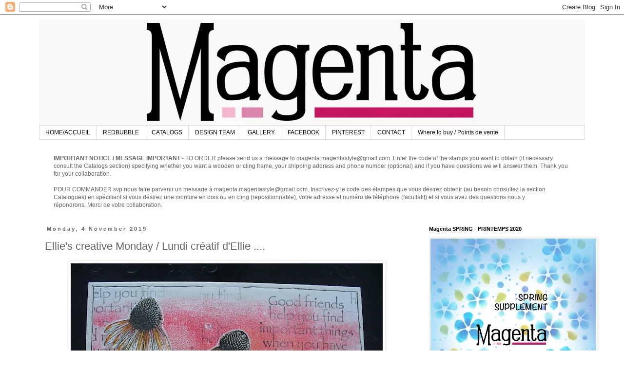

--- FILE ---
content_type: text/html; charset=utf-8
request_url: https://www.google.com/recaptcha/api2/aframe
body_size: 269
content:
<!DOCTYPE HTML><html><head><meta http-equiv="content-type" content="text/html; charset=UTF-8"></head><body><script nonce="_PR7-rQIkeS31eFUkHNBLw">/** Anti-fraud and anti-abuse applications only. See google.com/recaptcha */ try{var clients={'sodar':'https://pagead2.googlesyndication.com/pagead/sodar?'};window.addEventListener("message",function(a){try{if(a.source===window.parent){var b=JSON.parse(a.data);var c=clients[b['id']];if(c){var d=document.createElement('img');d.src=c+b['params']+'&rc='+(localStorage.getItem("rc::a")?sessionStorage.getItem("rc::b"):"");window.document.body.appendChild(d);sessionStorage.setItem("rc::e",parseInt(sessionStorage.getItem("rc::e")||0)+1);localStorage.setItem("rc::h",'1769143202604');}}}catch(b){}});window.parent.postMessage("_grecaptcha_ready", "*");}catch(b){}</script></body></html>